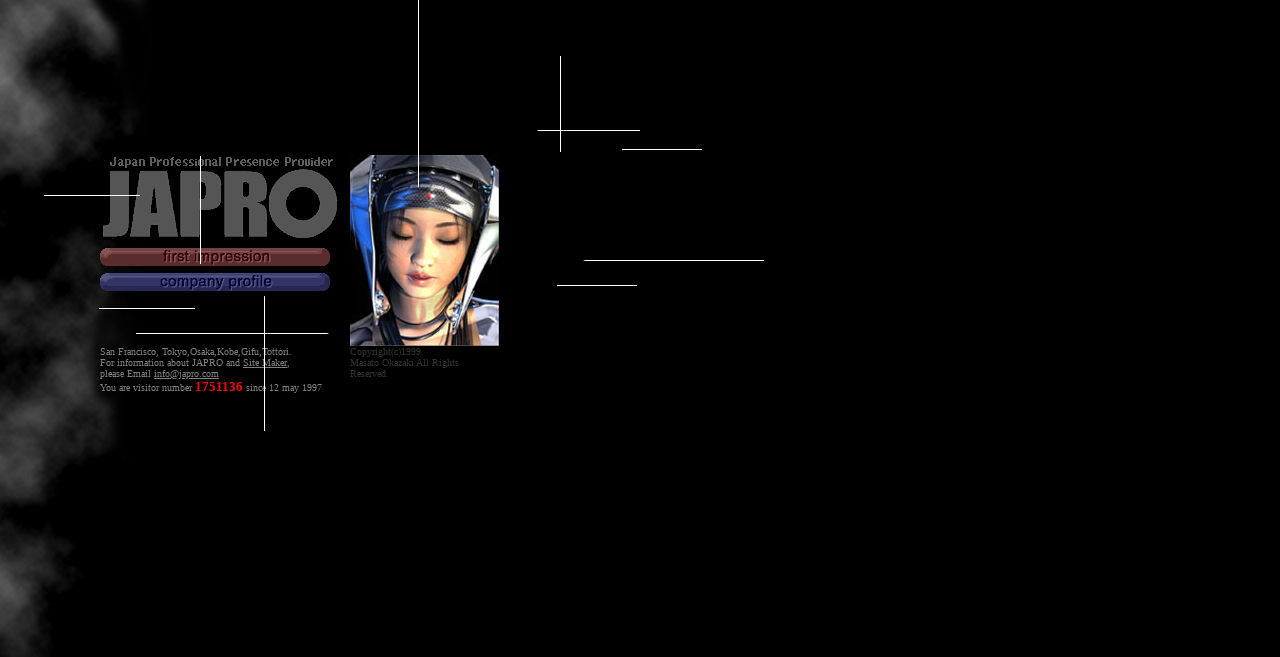

--- FILE ---
content_type: text/html
request_url: http://japro.com/
body_size: 28510
content:
<html>

	<head>
		<meta http-equiv="content-type" content="text/html;charset=x-sjis">
		<title>JAPRO inc.(japan professional presence provider)</title>
		<meta name="robots" content="index,follow">
		<meta name="description" content="Japan Professional Presence Provider JAPRO">
		<meta name="keywords" content="JAPRO,ジャプロ,ホームページ,web,インターネット,サイトメーカー,Site Maker,プログラム,自動生成,自動作成,自動作製,ソフト,かんたん,らくらく,更新,簡単,はじめての,行政,市役所,役場,自治体,商工会議所,商工会,青年部,公民館,図書館,広域,広域連合,地域おこし,通信販売,通販,システム,企業,グループ,特産品, CMS, コンテンツマネージメントシステム, Content Management System">
		<csactions>
			<csaction name="B7047B4F0" class="Play Scene" type="" val0="シーン03"></csaction>
			<csaction name="B704A6740" class="Play Scene" type="" val0="シーン02"></csaction>
			<csaction name="B704A6D42" class="ShowHide" type="" val0="layer13" val1="0"></csaction>
			<csaction name="B704A8FE5" class="ShowHide" type="" val0="layer14" val1="0"></csaction>
			<csaction name="B704A90E6" class="ShowHide" type="" val0="layer15" val1="0"></csaction>
			<csaction name="B704A9937" class="ShowHide" type="" val0="layer13" val1="0"></csaction>
			<csaction name="B704A9938" class="ShowHide" type="" val0="layer16" val1="0"></csaction>
			<csaction name="B704CC482" class="ShowHide" type="onevent" val0="layer16" val1="0"></csaction>
			<csaction name="B704CE053" class="ShowHide" type="onevent" val0="layer14" val1="0"></csaction>
			<csaction name="B704CE144" class="ShowHide" type="onevent" val0="layer15" val1="0"></csaction>
		</csactions>
		<cssequencer default="1">
			<cssequence name="シーン02" fps="15" start="0" end="31" autoplay="off">
				<cstrack layer="layer" parts="0,100,155,1,1,1,#ccccff"></cstrack>
				<cstrack layer="layer2" parts="0,384,130,2,1,1,#ccccff"></cstrack>
				<cstrack layer="layer3" parts="0,44,195,3,1,1,#ccccff"></cstrack>
				<cstrack layer="layer4" parts="0,314,260,4,1,1,#ccccff"></cstrack>
				<cstrack layer="layer5" parts="0,200,64,5,1,1,#ccccff"></cstrack>
				<cstrack layer="layer6" parts="0,262,181,6,1,1,#ccccff"></cstrack>
				<cstrack layer="layer7" parts="0,502,149,7,1,1,#ccccff"></cstrack>
				<cstrack layer="layer8" parts="0,416,-30,8,1,1,#ccccff"></cstrack>
				<cstrack layer="layer9" parts="0,136,333,9,1,1,#ccccff"></cstrack>
				<cstrack layer="layer10" parts="0,99,308,10,1,1,#ccccff"></cstrack>
				<cstrack layer="layer11" parts="0,437,285,11,1,1,#ccccff"></cstrack>
				<cstrack layer="layer12" parts="0,560,56,12,1,1,#ccccff"></cstrack>
				<cstrack layer="layer13" parts="0,732,-107,13,0,1,#ccccff,1,732,-107,13,1,1,#ccccff,5,655,140,13,1,2,#ccccff,13,596,180,13,1,2,#ccccff,21,515,157,13,1,1,#ccccff"></cstrack>
				<cstrack layer="layer14" parts="0,732,-107,14,0,2,#ccccff"></cstrack>
				<cstrack layer="layer15" parts="0,619,322,-1,0,1,#ccccff"></cstrack>
				<cstrack layer="layer16" parts="0,619,322,-1,0,1,#ccccff,30,593,322,16,1,1,#ccccff"></cstrack>
				<cstrack layer="layer17" parts="0,0,0,-1,1,1,#ccccff"></cstrack>
			</cssequence>
			<cssequence name="シーン03" fps="15" start="0" end="31" autoplay="off">
				<cstrack layer="layer" parts="0,100,155,1,1,1,#ccccff"></cstrack>
				<cstrack layer="layer2" parts="0,384,130,2,1,1,#ccccff"></cstrack>
				<cstrack layer="layer3" parts="0,44,195,3,1,1,#ccccff"></cstrack>
				<cstrack layer="layer4" parts="0,314,260,4,1,1,#ccccff"></cstrack>
				<cstrack layer="layer5" parts="0,200,64,5,1,1,#ccccff"></cstrack>
				<cstrack layer="layer6" parts="0,262,181,6,1,1,#ccccff"></cstrack>
				<cstrack layer="layer7" parts="0,502,149,7,1,1,#ccccff"></cstrack>
				<cstrack layer="layer8" parts="0,416,-29,8,1,1,#ccccff"></cstrack>
				<cstrack layer="layer9" parts="0,136,333,9,1,1,#ccccff"></cstrack>
				<cstrack layer="layer10" parts="0,99,308,10,1,1,#ccccff"></cstrack>
				<cstrack layer="layer11" parts="0,437,285,11,1,1,#ccccff"></cstrack>
				<cstrack layer="layer12" parts="0,560,56,12,1,1,#ccccff"></cstrack>
				<cstrack layer="layer13" parts="0,515,157,13,0,1,#ccccff"></cstrack>
				<cstrack layer="layer14" parts="0,732,-107,14,0,2,#ccccff,1,732,-107,14,1,2,#ccccff,6,655,140,14,1,2,#ccccff,14,596,180,14,1,2,#ccccff,22,515,157,14,1,2,#ccccff"></cstrack>
				<cstrack layer="layer15" parts="0,619,322,-1,0,1,#ccccff,30,593,322,15,1,1,#ccccff"></cstrack>
				<cstrack layer="layer16" parts="0,593,322,,0,1,#ccccff"></cstrack>
				<cstrack layer="layer17" parts="0,0,0,,1,1,#ccccff"></cstrack>
			</cssequence>
		</cssequencer>
		<csscriptdict>
			<script><!--
CSInit = new Array;
function CSScriptInit() {
if(typeof(skipPage) != "undefined") { if(skipPage) return; }
idxArray = new Array;
for(var i=0;i<CSInit.length;i++)
	idxArray[i] = i;
CSAction2(CSInit, idxArray);}
function CSClickReturn () {
	var bAgent = window.navigator.userAgent; 
	var bAppName = window.navigator.appName;
	if ((bAppName.indexOf("Explorer") >= 0) && (bAgent.indexOf("Mozilla/3") >= 0) && (bAgent.indexOf("Mac") >= 0))
		return true; // dont follow link
	else return false; // dont follow link
}
CSAg = window.navigator.userAgent; CSBVers = parseInt(CSAg.charAt(CSAg.indexOf("/")+1),10);
CSIsW3CDOM = ((document.getElementById) && !(IsIE()&&CSBVers<6)) ? true : false;
function IsIE() { return CSAg.indexOf("MSIE") > 0;}
function CSIEStyl(s) { return document.all.tags("div")[s].style; }
function CSNSStyl(s) { if (CSIsW3CDOM) return document.getElementById(s).style; else return CSFindElement(s,0);  }
CSIImg=false;
function CSInitImgID() {if (!CSIImg && document.images) { for (var i=0; i<document.images.length; i++) { if (!document.images[i].id) document.images[i].id=document.images[i].name; } CSIImg = true;}}
function CSFindElement(n,ly) { if (CSBVers<4) return document[n];
	if (CSIsW3CDOM) {CSInitImgID();return(document.getElementById(n));}
	var curDoc = ly?ly.document:document; var elem = curDoc[n];
	if (!elem) {for (var i=0;i<curDoc.layers.length;i++) {elem=CSFindElement(n,curDoc.layers[i]); if (elem) return elem; }}
	return elem;
}
function CSGetImage(n) {if(document.images) {return ((!IsIE()&&CSBVers<5)?CSFindElement(n,0):document.images[n]);} else {return null;}}
CSDInit=false;
function CSIDOM() { if (CSDInit)return; CSDInit=true; if(document.getElementsByTagName) {var n = document.getElementsByTagName('DIV'); for (var i=0;i<n.length;i++) {CSICSS2Prop(n[i].id);}}}
function CSICSS2Prop(id) { var n = document.getElementsByTagName('STYLE');for (var i=0;i<n.length;i++) { var cn = n[i].childNodes; for (var j=0;j<cn.length;j++) { CSSetCSS2Props(CSFetchStyle(cn[j].data, id),id); }}}
function CSFetchStyle(sc, id) {
	var s=sc; while(s.indexOf("#")!=-1) { s=s.substring(s.indexOf("#")+1,sc.length); if (s.substring(0,s.indexOf("{")).toUpperCase().indexOf(id.toUpperCase())!=-1) return(s.substring(s.indexOf("{")+1,s.indexOf("}")));}
	return "";
}
function CSGetStyleAttrValue (si, id) {
	var s=si.toUpperCase();
	var myID=id.toUpperCase()+":";
	var id1=s.indexOf(myID);
	if (id1==-1) return "";
	s=s.substring(id1+myID.length+1,si.length);
	var id2=s.indexOf(";");
	return ((id2==-1)?s:s.substring(0,id2));
}
function CSSetCSS2Props(si, id) {
	var el=document.getElementById(id);
	if (el==null) return;
	var style=document.getElementById(id).style;
	if (style) {
		if (style.left=="") style.left=CSGetStyleAttrValue(si,"left");
		if (style.top=="") style.top=CSGetStyleAttrValue(si,"top");
		if (style.width=="") style.width=CSGetStyleAttrValue(si,"width");
		if (style.height=="") style.height=CSGetStyleAttrValue(si,"height");
		if (style.visibility=="") style.visibility=CSGetStyleAttrValue(si,"visibility");
		if (style.zIndex=="") style.zIndex=CSGetStyleAttrValue(si,"z-index");
	}
}
function CSButtonReturn () { return !CSClickReturn(); }
CSIm=new Object();
function CSIShow(n,i) {
	if (document.images) {
		if (CSIm[n]) {
			var img=CSGetImage(n);
			if (img&&typeof(CSIm[n][i].src)!="undefined") {img.src=CSIm[n][i].src;}
			if(i!=0) self.status=CSIm[n][3]; else self.status=" ";
			return true;
		}
	}
	return false;
}
function CSILoad(action) {
	im=action[1];
	if (document.images) {
		CSIm[im]=new Object();
		for (var i=2;i<5;i++) {
			if (action[i]!='') {CSIm[im][i-2]=new Image(); CSIm[im][i-2].src=action[i];}
			else CSIm[im][i-2]=0;
		}
		CSIm[im][3] = action[5];
	}
}
CSStopExecution=false;
function CSAction(array) {return CSAction2(CSAct, array);}
function CSAction2(fct, array) { 
	var result;
	for (var i=0;i<array.length;i++) {
		if(CSStopExecution) return false; 
		var aa = fct[array[i]];
		if (aa == null) return false;
		var ta = new Array;
		for(var j=1;j<aa.length;j++) {
			if((aa[j]!=null)&&(typeof(aa[j])=="object")&&(aa[j].length==2)){
				if(aa[j][0]=="VAR"){ta[j]=CSStateArray[aa[j][1]];}
				else{if(aa[j][0]=="ACT"){ta[j]=CSAction(new Array(new String(aa[j][1])));}
				else ta[j]=aa[j];}
			} else ta[j]=aa[j];
		}			
		result=aa[0](ta);
	}
	return result;
}
CSAct = new Object;
CSLoopIsRunning = false; CSFctArray = new Array; CSTimeoutID = null;
function CSLoop() {	
	CSLoopIsRunning = false;
	for (i=0;i<CSFctArray.length;i++) {
		var curFct = CSFctArray[i];
		if (curFct)	{
			if (curFct.DoFunction(curFct)) { CSLoopIsRunning = true; curFct.counter++; }
			else CSFctArray[i] = 0;
		}
	}
	if (CSLoopIsRunning) CSTimeoutID = setTimeout("CSLoop()", 1);
}
function CSStartFunction(fct,data) {
	if (!CSLoopIsRunning) { CSFctArray = 0; CSFctArray = new Array; }
	var fctInfo = new Object;
	fctInfo.DoFunction = fct; fctInfo.counter = 0; fctInfo.data = data;
	CSFctArray[CSFctArray.length] = fctInfo; 
	if (!CSLoopIsRunning) CSLoop();
}
function CSStopFunction(sceneName) {
	var i;
	for (i=0;i<CSFctArray.length;i++) {
		var curFct = CSFctArray[i];
		if (curFct){ if (curFct.data.name == sceneName){ CSFctArray[i] = 0; return; } }
	}
}
function CSStopComplete() {
	if (CSTimeoutID == null) return;
	clearTimeout (CSTimeoutID); CSLoopIsRunning = false; CSTimeoutID = null;
}
function CSSetStylePos(s,d,p) {
	if (CSIsW3CDOM)d==0?document.getElementById(s).style.left=p+"px":document.getElementById(s).style.top=p+"px";
	else if(IsIE())(d==0)?CSIEStyl(s).posLeft=p:CSIEStyl(s).posTop=p;
	else (d==0)?CSNSStyl(s).left=p:CSNSStyl(s).top=p;
}
function CSGetStylePos(s,d) {
	if (CSIsW3CDOM){CSIDOM();return parseInt((d==0)?document.getElementById(s).style.left:document.getElementById(s).style.top);}
	else if (IsIE()) {CSIEWinInit();return(d==0)?CSIEStyl(s).posLeft:CSIEStyl(s).posTop;}
	else {return (d==0)?CSNSStyl(s).left:CSNSStyl(s).top;}
}
CSIEWInit=false;
function CSIEWinInit() { if(CSIEWInit==true) return; else CSIEWInit=true; if (IsIE()&&(CSAg.indexOf("Win")!=-1)&&CSBVers==4) { var i=0; var lyr=document.all.tags("div")[i++]; while(lyr) {lyr.style.posLeft=lyr.offsetLeft; lyr.style.posTop=lyr.offsetTop; lyr=document.all.tags("div")[i++];}}}
function CSSetStyleVis(s,v) {
	if (CSIsW3CDOM){CSIDOM();document.getElementById(s).style.visibility=(v==0)?"hidden":"visible";}
	else if(IsIE())CSIEStyl(s).visibility=(v==0)?"hidden":"visible";
	else CSNSStyl(s).visibility=(v==0)?'hide':'show';
}
function CSGetStyleVis(s) {
	if (CSIsW3CDOM) {CSIDOM();return(document.getElementById(s).style.visibility=="hidden")?0:1;}
	else if(IsIE())return(CSIEStyl(s).visibility=="hidden")?0:1;
	else return(CSNSStyl(s).visibility=='hide')?0:1;
}
function CSSetStyleDepth(s,depth) {
	if (CSIsW3CDOM)document.getElementById(s).style.zIndex=depth;
	else if (IsIE())CSIEStyl(s).zIndex=depth;
	else CSNSStyl(s).zIndex=depth;
}
function CSGetStyleDepth(s) {
	if (CSIsW3CDOM){CSIDOM();return document.getElementById(s).style.zIndex;}
	else if (IsIE())return (CSIEStyl(s).zIndex);
	else return (CSNSStyl(s).zIndex);
}
CSSeqArray = new Array;
function CSSeqActionFct(seq,loopCount,continueLoop) {
	if ((seq.loop < 2) || ((loopCount % 2) != 0)) {
		for (var i=0;i<seq.actionCount;i++) {
			if (seq.actions[3*i + 1] <= seq.frame) {
				if ((loopCount > 1) && (seq.actions[3*i + 1] < seq.start)) continue;
				if (seq.actions[3*i + 2] < loopCount) {
					seq.actions[3*i + 2] = loopCount; CSLoopIsRunning = true;
					CSAction(new Array(seq.actions[3*i + 0])); continueLoop = true;
				}
			} else { continueLoop = true; break; }
		}
	} else {
		for (var i=seq.actionCount-1;i>=0;i--) {
			if (seq.actions[3*i + 1] > seq.frame) {
				if (seq.actions[3*i + 1] > seq.end) continue;
				if (seq.actions[3*i + 2] < loopCount) {
					seq.actions[3*i + 2] = loopCount; CSLoopIsRunning = true;
					CSAction(new Array(seq.actions[3*i + 0])); continueLoop = true;
				}
			} else { continueLoop = true; break; }
		}
	}
	return continueLoop;
}		
function CSSeqFunction(fctInfo)
{
	var seq = fctInfo.data; var oldFrame = seq.frame;
	var newTicks = (new Date()).getTime();
	seq.frame = Math.round((seq.fps * (newTicks - seq.startTicks)/1000.0) - 0.5);
	var continueLoop  = false; var loopCount = 1;
	
	if (seq.loop > 0) {
		continueLoop = true;
		if (seq.loop == 1) {
			var iv = (seq.end - seq.start);
			var f = Math.round(((seq.frame - seq.start) / iv) - 0.5);
			if (f < 0) f = 0;
			loopCount = f+1;
			seq.frame = seq.start + ((seq.frame - seq.start) % (seq.end - seq.start));
		} else {
			var iv = (seq.end - seq.start);
			var f = Math.round(((seq.frame - seq.start) / iv) - 0.5);
			if (f < 0) f = 0;
			loopCount = f+1;
			f = (seq.frame - seq.start) % (2 * iv);
			if (f > iv) f = 2*iv - f;
			seq.frame = seq.start + f;
		}
	}
	continueLoop = CSSeqActionFct(seq,loopCount,continueLoop);
	for (var i=0;i<seq.tracks.length;i++) {
		var track = seq.tracks[i]; var frameCount = 0; var lastCount = 0; var partCount = 0;
		var partIdx = track.parts.ticks.length;
		for (var k=0;k<track.parts.ticks.length;k++) {
			frameCount += track.parts.ticks[k];
			if (frameCount > seq.frame) { partIdx = k; partCount = seq.frame - lastCount; break; }
			lastCount = frameCount;
		}
		if (partIdx < track.parts.ticks.length) {
			var type=track.parts.moveType[partIdx];
			if(type==1) CSSetLinearPos (track, partIdx, partCount);
			else if(type==2) CSSetCurvePos (track, partIdx, partCount);
			else if(type==3) if (oldFrame != seq.frame) CSSetRandomPos (track, partIdx, partCount);
							 else { x = CSGetStylePos(track.layer,0); y = CSGetStylePos(track.layer,1); }
			CSSetStyleVis(track.layer,track.parts.visibilities[partIdx]);
			CSSetStyleDepth(track.layer,track.parts.depths[partIdx]);
			continueLoop = true;
		} else {
			var partIdx = track.parts.moveType.length-1;
			var posArray = track.parts.positions;
			var x = posArray[partIdx * 6 + 0]; var y = posArray[partIdx * 6 + 1];
			CSSetStylePos(track.layer,0,x); CSSetStylePos(track.layer,1,y);
			CSSetStyleVis(track.layer,track.parts.visibilities[partIdx]);
			CSSetStyleDepth(track.layer,track.parts.depths[partIdx]);
		}
	}
	return continueLoop;
}
function CSSetLinearPos (track, partIdx, partCount) {
	var curTicks = track.parts.ticks[partIdx];
	var pIdx1 = partIdx * 6; var pIdx2 = (partIdx+1) * 6;
	var posArray = track.parts.positions;
	var x = posArray[pIdx1 + 0]; var y = posArray[pIdx1 + 1];
	var x1,x2,y1,y2;
	var factor = partCount/curTicks;
	x1 = x; y1 = y;
	x2 = posArray[pIdx2 + 0]; y2 = posArray[pIdx2 + 1];
	x = x1 * (1-factor) + x2 * factor; y = y1 * (1-factor) + y2 * factor;
	CSSetStylePos(track.layer,0,x); CSSetStylePos(track.layer,1,y);
}
function CSSetCurvePos (track, partIdx, partCount) {
	var curTicks = track.parts.ticks[partIdx];
	var pIdx1 = partIdx * 6; var pIdx2 = (partIdx+1) * 6;
	var posArray = track.parts.positions;
	var x = posArray[pIdx1 + 0]; var y = posArray[pIdx1 + 1];
	var x1,x2,x3,x4,y1,y2,y3,y4;
	var factor = partCount/curTicks;
	var t = factor; var u = t * t; var v = u * t;
	var val1 = 3*(u-t) - v + 1; var val2 = 3*(v+t - 2*u); var val3 = 3*(u-v); var val4 = v;
	x1 = x; y1 = y; x2 = posArray[pIdx1 + 2]; y2 = posArray[pIdx1 + 3];
	x3 = posArray[pIdx1 + 4]; y3 = posArray[pIdx1 + 5];
	x4 = posArray[pIdx2 + 0]; y4 = posArray[pIdx2 + 1];
	x = x1 * val1 + x2 * val2 + x3 * val3 + x4 * val4;
	y = y1 * val1 + y2 * val2 + y3 * val3 + y4 * val4;
	CSSetStylePos(track.layer,0,x); CSSetStylePos(track.layer,1,y);
}
function CSSetRandomPos (track, partIdx, partCount) {
	var curTicks = track.parts.ticks[partIdx];
	var pIdx1 = partIdx * 6; var pIdx2 = (partIdx+1) * 6;
	var posArray = track.parts.positions;
	var x = posArray[pIdx1 + 0]; var y = posArray[pIdx1 + 1];
	var x1,x2,y1,y2;
	var factor = partCount/curTicks;
	x1 = x; y1 = y;
	x2 = posArray[pIdx2 + 0]; y2 = posArray[pIdx2 + 1];
	var factorx = Math.random(); var factory = Math.random();
	x = x1 * (1-factorx) + x2 * factorx; y = y1 * (1-factory) + y2 * factory;
	CSSetStylePos(track.layer,0,x); CSSetStylePos(track.layer,1,y);
}
function CSStartSeq(name) {
	var seq = CSGetScene(name); var date = new Date()
	seq.startTicks = date.getTime()
	for (var i=0;i<seq.actionCount;i++) seq.actions[3*i+2] = 0;
	CSStartFunction(CSSeqFunction,seq);
}
function CSSceneObj (name,fps,loop,start,end,frame,sTicks,numAct,acts,tracks) {
	this.name=name;this.fps=fps;this.loop=loop;this.start=start;this.end=end;
	this.frame=frame;this.startTicks=sTicks;this.actionCount=numAct;
	this.actions=acts;this.tracks=tracks;
}
function CSTrackObj (name,partIdx,partCount,parts) {
	this.layer=name;this.partIdx=partIdx;this.partCount=partCount;this.parts=parts;
}
function CSPartObj (ticks,pos,depths,vis,moveType) {
	this.ticks=ticks;this.positions=pos;this.depths=depths;this.visibilities=vis;
	this.moveType=moveType;
}
function CSGetScene (name) {
	for (i=0;i<CSSeqArray.length;i++) { var seq = CSSeqArray[i]; if (seq.name==name) return seq; }
	return 0;
}
function CSAutoStartScene(action) { CSStartSeq (action[1]); }
function CSPlayScene(action) { CSStartSeq (action[1]); }
function CSShowHide(action) {
	if (action[1] == '') return;
	var type=action[2];
	if(type==0) CSSetStyleVis(action[1],0);
	else if(type==1) CSSetStyleVis(action[1],1);
	else if(type==2) { 
		if (CSGetStyleVis(action[1]) == 0) CSSetStyleVis(action[1],1);
		else CSSetStyleVis(action[1],0);
	}
}

// --></script>
		</csscriptdict>
		<csactiondict>
			<script><!--
CSInit[CSInit.length] = new Array(CSILoad,/*CMP*/'button2',/*URL*/'img/first.gif',/*URL*/'img/first2.gif',/*URL*/'img/first.gif','');
CSInit[CSInit.length] = new Array(CSILoad,/*CMP*/'button01',/*URL*/'img/company.gif',/*URL*/'img/company2.gif',/*URL*/'img/company.gif','');
CSInit[CSInit.length] = new Array(CSILoad,/*CMP*/'button',/*URL*/'img/shut1.gif',/*URL*/'img/shut2.gif',/*URL*/'img/shut1.gif','');
CSInit[CSInit.length] = new Array(CSILoad,/*CMP*/'button3',/*URL*/'img/move1.gif',/*URL*/'img/move2.gif',/*URL*/'img/move1.gif','');
CSInit[CSInit.length] = new Array(CSILoad,/*CMP*/'button5',/*URL*/'img/shut1.gif',/*URL*/'img/shut2.gif',/*URL*/'img/shut1.gif','');
CSInit[CSInit.length] = new Array(CSILoad,/*CMP*/'button4',/*URL*/'img/move1.gif',/*URL*/'img/move2.gif',/*URL*/'img/move1.gif','');
CSSeqArray[CSSeqArray.length] = new CSSceneObj(/*CMP*/"シーン02",15,0,0,31,0,0,0,new Array(),new Array(new CSTrackObj(/*CMP*/"layer13",0,0,new CSPartObj(new Array(1,4,8,8,0),new Array(732,-107,0,0,0,0,732,-107,0,0,0,0,655,140,644,161,619,177,596,180,568,183,541,170,515,157,0,0,0,0),new Array(13,13,13,13,13),new Array(0,1,1,1,1),new Array(1,1,2,2,1))),
new CSTrackObj(/*CMP*/"layer16",0,0,new CSPartObj(new Array(30,0),new Array(619,322,0,0,0,0,593,322,0,0,0,0),new Array(-1,16),new Array(0,1),new Array(1,1)))));
CSSeqArray[CSSeqArray.length] = new CSSceneObj(/*CMP*/"シーン03",15,0,0,31,0,0,0,new Array(),new Array(new CSTrackObj(/*CMP*/"layer14",0,0,new CSPartObj(new Array(1,5,8,8,0),new Array(732,-107,732,-107,732,-107,732,-107,706,-24,691,62,655,140,644,161,619,177,596,180,568,183,541,170,515,157,0,0,0,0),new Array(14,14,14,14,14),new Array(0,1,1,1,1),new Array(2,2,2,2,2))),
new CSTrackObj(/*CMP*/"layer15",0,0,new CSPartObj(new Array(30,0),new Array(619,322,0,0,0,0,593,322,0,0,0,0),new Array(-1,15),new Array(0,1),new Array(1,1)))));
CSAct[/*CMP*/ 'B7047B4F0'] = new Array(CSPlayScene,/*CMP*/ 'シーン03');
CSAct[/*CMP*/ 'B704A6740'] = new Array(CSPlayScene,/*CMP*/ 'シーン02');
CSAct[/*CMP*/ 'B704A6D42'] = new Array(CSShowHide,/*CMP*/ 'layer13',0);
CSAct[/*CMP*/ 'B704A8FE5'] = new Array(CSShowHide,/*CMP*/ 'layer14',0);
CSAct[/*CMP*/ 'B704A90E6'] = new Array(CSShowHide,/*CMP*/ 'layer15',0);
CSAct[/*CMP*/ 'B704A9937'] = new Array(CSShowHide,/*CMP*/ 'layer13',0);
CSAct[/*CMP*/ 'B704A9938'] = new Array(CSShowHide,/*CMP*/ 'layer16',0);
CSAct[/*CMP*/ 'B704CC482'] = new Array(CSShowHide,/*CMP*/ 'layer16',0);
CSAct[/*CMP*/ 'B704CE053'] = new Array(CSShowHide,/*CMP*/ 'layer14',0);
CSAct[/*CMP*/ 'B704CE144'] = new Array(CSShowHide,/*CMP*/ 'layer15',0);

// --></script>
		</csactiondict>
		<style type="text/css"><!--
			#layer { position: absolute; z-index: 1; top: 155px; left: 100px; width: 404px; height: 229px; visibility: visible }
			#layer10 { position: absolute; z-index: 10; top: 308px; left: 99px; width: 200px; height: 13px; visibility: visible }
			#layer11 { position: absolute; z-index: 11; top: 285px; left: 437px; width: 200px; height: 13px; visibility: visible }
			#layer12 { position: absolute; z-index: 12; top: 56px; left: 560px; width: 4px; height: 200px; visibility: visible }
			#layer13 { position: absolute; z-index: 13; top: 157px; left: 515px; width: 227px; height: 137px; visibility: hidden }
			#layer14 { position: absolute; z-index: 14; top: -107px; left: 732px; width: 227px; height: 137px; visibility: hidden }
			#layer15 { position: absolute; top: 322px; left: 619px; width: 77px; height: 13px; visibility: hidden }
			#layer16 { position: absolute; top: 322px; left: 593px; width: 77px; height: 13px; visibility: hidden }
			#layer17 { position: absolute; top: 0px; left: 0px; width: 230px; height: 800px; visibility: visible }
			#layer2 { position: absolute; z-index: 2; top: 130px; left: 384px; width: 262px; height: 13px; visibility: visible }
			#layer3 { position: absolute; z-index: 3; top: 195px; left: 44px; width: 298px; height: 13px; visibility: visible }
			#layer4 { position: absolute; z-index: 4; top: 260px; left: 314px; width: 462px; height: 13px; visibility: visible }
			#layer5 { position: absolute; z-index: 5; top: 64px; left: 200px; width: 4px; height: 200px; visibility: visible }
			#layer6 { position: absolute; z-index: 6; top: 181px; left: 262px; width: 4px; height: 250px; visibility: visible }
			#layer7 { position: absolute; z-index: 7; top: 149px; left: 502px; width: 200px; height: 13px; visibility: visible }
			#layer8 { position: absolute; z-index: 8; top: -29px; left: 416px; width: 4px; height: 484px; visibility: visible }
			#layer9 { position: absolute; z-index: 9; top: 333px; left: 136px; width: 444px; height: 13px; visibility: visible }-->
		</style>
	</head>

	<body bgcolor="black" onload="CSScriptInit();" text="gray" link="gray" vlink="gray" alink="white">
		<div align="left">
			<div id="layer17">
				<img height="800" width="230" src="img/bg.jpg"></div>
			<div id="layer">
				<table border="0" cellpadding="0" cellspacing="0" width="399" height="229">
					<tr height="90">
						<td height="90" valign="top" width="240"><img height="85" width="240" src="img/rogo.gif" alt="Japan Professional Presence Provider JAPRO"></td>
						<td width="15" height="90"><font size="1">　</font></td>
						<td rowspan="4" width="149"><img height="191" width="149" src="img/fayfay.jpg"></td>
					</tr>
					<tr height="25">
						<td height="25" width="240"><csobj w="230" h="18" t="Button" ht="img/first2.gif" cl="img/first.gif" csclick="B704A6740,B704CE053,B704CE144"><a href="#" onmouseover="return CSIShow(/*CMP*/'button2',1)" onmouseout="return CSIShow(/*CMP*/'button2',0)" onclick="CSAction(new Array(/*CMP*/'B704A6740',/*CMP*/'B704CE053',/*CMP*/'B704CE144'));CSIShow(/*CMP*/'button2',2);return CSClickReturn()"><img src="img/first.gif" width="230" height="18" name="button2" border="0"></a></csobj></td>
						<td width="15" height="25"></td>
					</tr>
					<tr height="25">
						<td height="25" width="240"><csobj w="230" h="18" t="Button" ht="img/company2.gif" cl="img/company.gif" csclick="B7047B4F0,B704A6D42,B704CC482"><a href="http://www.japro.net/" onmouseover="return CSIShow(/*CMP*/'button01',1)" onmouseout="return CSIShow(/*CMP*/'button01',0)" onclick="CSAction(new Array(/*CMP*/'B7047B4F0',/*CMP*/'B704A6D42',/*CMP*/'B704CC482'));CSIShow(/*CMP*/'button01',2);return CSClickReturn()"><img src="img/company.gif" width="230" height="18" name="button01" border="0"></a></csobj></td>
						<td width="15" height="25"></td>
					</tr>
					<tr height="51">
						<td height="51" width="240"></td>
						<td width="15" height="51"></td>
					</tr>
					<tr height="38">
						<td width="240" height="38"><font size="1">San Francisco, Tokyo,Osaka,Kobe,Gifu,Tottori.<br>
								For information about JAPRO and <a href="http://www.sitemaker.jp/" target="_blank">Site Maker</a>,<br>
								please Email <a href="mailto:info@japro.com">info@japro.com</a><br>
								
							You are visitor number</font><font size="2"> </font><font size="2" color="red"><b>
1751136
</b></font><font size="1">since 12 may 1997</font></td>
						<td width="15" height="38"></td>
						<td valign="top" width="149" height="38"><font size="1" color="#333333">Copyright(c)1999.<br>
							Masato Okazaki All Rights Reserved.<br>
							</font></td>
					</tr>
				</table>
			</div>
			<div id="layer2">
				<img height="1" width="256" src="img/line01.gif"></div>
			<div id="layer3">
				<img height="1" width="200" src="img/line02.gif"></div>
			<div id="layer4">
				<img height="1" width="450" src="img/line01.gif"></div>
			<div id="layer5">
				<div align="left">
					<img height="200" width="1" src="img/line03.gif"></div>
			</div>
			<div id="layer6">
				<center>
					<img height="250" width="1" src="img/line03.gif"></center>
			</div>
			<div id="layer7">
				<center>
					<img height="1" width="200" src="img/line01.gif"></center>
			</div>
			<div id="layer8">
				<center>
					<img height="450" width="1" src="img/line04.gif"></center>
			</div>
			<div id="layer9">
				<img height="1" width="400" src="img/line02.gif"></div>
			<div id="layer10">
				<img height="1" width="200" src="img/line02.gif"></div>
			<div id="layer11">
				<img height="1" width="200" src="img/line01.gif"></div>
			<div id="layer12">
				<img height="200" width="1" src="img/line04.gif"></div>
			<div id="layer13">
				<img height="137" width="227" src="img/firstinfo.gif"></div>
			<div id="layer14">
				<img height="137" width="227" src="img/cominfo.gif"></div>
			<div id="layer15">
				<table border="0" cellpadding="0" cellspacing="0" width="0">
					<tr height="12">
						<td height="12"><csobj w="32" h="7" t="Button" ht="img/shut2.gif" cl="img/shut1.gif" csclick="B704A8FE5,B704A90E6"><a href="#" onmouseover="return CSIShow(/*CMP*/'button',1)" onmouseout="return CSIShow(/*CMP*/'button',0)" onclick="CSAction(new Array(/*CMP*/'B704A8FE5',/*CMP*/'B704A90E6'));CSIShow(/*CMP*/'button',2);return CSClickReturn()"><img src="img/shut1.gif" width="32" height="7" name="button" border="0"></a></csobj></td>
						<td width="10" height="12"><font size="1">　</font></td>
						<td height="12"><csobj w="35" h="7" t="Button" ht="img/move2.gif" cl="img/move1.gif"><a href="http://www.japro.net/" onmouseover="return CSIShow(/*CMP*/'button3',1)" onmouseout="return CSIShow(/*CMP*/'button3',0)" onclick="CSIShow(/*CMP*/'button3',2);return CSButtonReturn()"><img src="img/move1.gif" width="35" height="7" name="button3" border="0"></a></csobj></td>
					</tr>
				</table>
			</div>
			<div id="layer16">
				<table border="0" cellpadding="0" cellspacing="0" width="0">
					<tr height="12">
						<td height="12"><csobj w="32" h="7" t="Button" ht="img/shut2.gif" cl="img/shut1.gif" csclick="B704A9937,B704A9938"><a href="#" onmouseover="return CSIShow(/*CMP*/'button5',1)" onmouseout="return CSIShow(/*CMP*/'button5',0)" onclick="CSAction(new Array(/*CMP*/'B704A9937',/*CMP*/'B704A9938'));CSIShow(/*CMP*/'button5',2);return CSClickReturn()"><img src="img/shut1.gif" width="32" height="7" name="button5" border="0"></a></csobj></td>
						<td width="10" height="12"><font size="1">　</font></td>
						<td height="12"><csobj w="35" h="7" t="Button" ht="img/move2.gif" cl="img/move1.gif"><a href="http://www.japro.com/first.html" onmouseover="return CSIShow(/*CMP*/'button4',1)" onmouseout="return CSIShow(/*CMP*/'button4',0)" onclick="CSIShow(/*CMP*/'button4',2);return CSButtonReturn()"><img src="img/move1.gif" width="35" height="7" name="button4" border="0"></a></csobj></td>
					</tr>
				</table>
			</div>
			　</div>
	</body>

</html>
